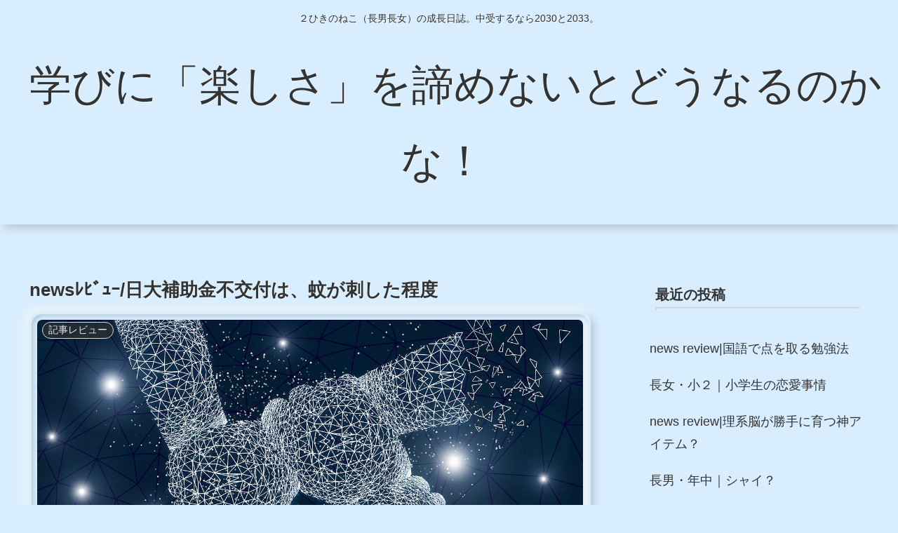

--- FILE ---
content_type: text/html; charset=utf-8
request_url: https://www.google.com/recaptcha/api2/aframe
body_size: 266
content:
<!DOCTYPE HTML><html><head><meta http-equiv="content-type" content="text/html; charset=UTF-8"></head><body><script nonce="GBQbvVAGos1bN3rl_27tow">/** Anti-fraud and anti-abuse applications only. See google.com/recaptcha */ try{var clients={'sodar':'https://pagead2.googlesyndication.com/pagead/sodar?'};window.addEventListener("message",function(a){try{if(a.source===window.parent){var b=JSON.parse(a.data);var c=clients[b['id']];if(c){var d=document.createElement('img');d.src=c+b['params']+'&rc='+(localStorage.getItem("rc::a")?sessionStorage.getItem("rc::b"):"");window.document.body.appendChild(d);sessionStorage.setItem("rc::e",parseInt(sessionStorage.getItem("rc::e")||0)+1);localStorage.setItem("rc::h",'1769208736708');}}}catch(b){}});window.parent.postMessage("_grecaptcha_ready", "*");}catch(b){}</script></body></html>

--- FILE ---
content_type: text/css
request_url: https://tumiki.blog/wp-content/themes/cocoon-master/skins/skin-neumorphism/style.css?ver=61a415ce111d778976f0d12c0e74f4ba&fver=20250619035213
body_size: 6819
content:
/*
  Skin Name: 凸凹
  Description: 立体感のあるニューモフィズムデザインにするためのスキンです。※全体の色と角の丸みは外観⇒カスタマイズ⇒Neumorphismで変更できます。
  Skin URI: https://kitatarian.com/cocoon/
  Author: 北
  Author URI: https://kitatarian.com/cocoonskin/
  Screenshot URI: https://im-cocoon.net/wp-content/uploads/skin-neumorphism.jpg
  Version: 1.3.5
  Priority: 9980001000
*/
/*以下にスタイルシートを記入してください*/
/*------------------------色------------------------*/
blockquote::before, blockquote::after,.cta-box,.fb-like-message,.fb-like-sub-message,.search-submit,.fa-chevron-right:before,.fa-chevron-left:before,.carousel .slick-arrow:before,.search-form div.sbtn,.menu-drawer a{
	color: var(--color-ki);
}
body,.header-container,.navi,.navi-in>ul li:hover>ul,.main,.sidebar,.sidebar h2, .sidebar h3,.footer,.article h1,.article h2,.article h3, .article h4, .article h5, .article h6,.blogcard-wrap,.pagination-next-link, .comment-btn,.search-edit, input[type="text"], input[type="password"], input[type="date"], input[type="datetime"], input[type="email"], input[type="number"], input[type="search"], input[type="tel"], input[type="time"], input[type="url"],input[type='submit'], textarea, select,.tagcloud a,.cta-box,.fb_iframe_widget,.fb_iframe_widget iframe,.fb-like-balloon-body,.fb-like-balloon-button,.recent-comment-content,.wp-calendar-table th, .toggle-button,.pager-links a span,.appeal-content,.carousel-in,.mobile-menu-buttons,.mobile-menu-buttons .menu-content,.go-to-top-button,.share-menu-content .sns-buttons,.wp-calendar-table   [id$="today"],.wp-calendar-table   [id$="today"] a,.navi-in a:hover,.a-wrap:hover,.list-more-button:hover,.pagination-next-link:hover,.comment-btn:hover,.widget_recent_entries ul li a:hover, .widget_categories .cat-item a:hover, .widget_archive ul li a:hover, .widget_pages ul li a:hover, .widget_meta ul li a:hover, .widget_rss ul li a:hover, .widget_nav_menu ul li a:hover,.tagcloud a:hover,.recent-comment-content:hover,.toc a:hover,.search-form div.sbtn:hover,.pager-links a:hover span,.wp-block-search .wp-block-search__button:hover,input[type='submit']:hover,.comment-reply-link:hover,.pagination a:hover,.author-box .sns-follow-buttons a.follow-button:hover,.pager-links a:hover span,.search-form div.sbtn,.menu-drawer a:hover,.search-menu-content,.box-menu,.pagination .current,.post-page-numbers .current,.fb-like-balloon-arrow-box-in,.index-tab-buttons .index-tab-button,#index-tab-1:checked ~ .index-tab-buttons .index-tab-button[for="index-tab-1"], #index-tab-2:checked ~ .index-tab-buttons .index-tab-button[for="index-tab-2"], #index-tab-3:checked ~ .index-tab-buttons .index-tab-button[for="index-tab-3"], #index-tab-4:checked ~ .index-tab-buttons .index-tab-button[for="index-tab-4"],.navi-footer-in a:hover
{
	background: var(--color-bg);
}

.wp-block-search .wp-block-search__button{
	background: var(--color-bg)!important;
}
.menu-drawer .sub-menu a,.widget_nav_menu .sub-menu a,.widget_categories .children a,.menu-drawer .sub-menu a:hover,.widget_nav_menu .sub-menu a:hover,.widget_categories .children a:hover,.toc ul ul li a,.toc ol ol li a,.toc ul ul li a:hover,.toc ol ol li a:hover{
	background: var(--color-us);
}
.menu-drawer .sub-menu .sub-menu a,.widget_nav_menu .sub-menu .sub-menu a,.widget_categories .children .children a,.toc ul ul ul li a,.toc ol ol ol li a,.toc ul ul ul li a:hover,.toc ol ol ol li a:hover{
	background: var(--color-hk);
}
.navi-footer-in > .menu-footer li{
	border-left: 1px solid var(--color-hk);
}
.navi-footer-in>.menu-footer li:last-child{
	border-right: 1px solid var(--color-hk);
}
/*------------------------凹------------------------*/
.eye-catch img,.card-thumb img,.wp-block-image img,.blogcard-thumbnail img,.speech-icon img, .speech-icon amp-img,.wp-block-media-text__media img,.wp-block-gallery.is-cropped .blocks-gallery-item img,.cta-thumb img,.fb-like-balloon-thumb img,.ranking-item-image-tag img,.gallery-item img,.widget_media_image img,.fb-like-box img,.avatar,.video-container,.search-edit, input[type="text"], input[type="password"], input[type="date"], input[type="datetime"], input[type="email"], input[type="number"], input[type="search"], input[type="tel"], input[type="time"], input[type="url"], textarea,.wp-block-embed iframe,.toggle-wrap .toggle-content,.search-form div.sform,.wp-block-cocoon-blocks-icon-box,.wp-block-cocoon-blocks-info-box,.wp-block-cocoon-blocks-blank-box-1,.wp-block-cocoon-blocks-tab-box-1,.tab-caption-box-content,.caption-box-content,.label-box-content,blockquote,pre.wp-block-verse,.wp-video{
	box-shadow: inset 3px 3px 6px var(--color-shadow-dark), inset -6px -6px 12px var(--color-shadow-light)!important;
}
/*凹薄く*/
.pagination .current,.comment-page-link .current,.post-page-numbers .current,#index-tab-1:checked ~ .index-tab-buttons .index-tab-button[for="index-tab-1"], #index-tab-2:checked ~ .index-tab-buttons .index-tab-button[for="index-tab-2"], #index-tab-3:checked ~ .index-tab-buttons .index-tab-button[for="index-tab-3"], #index-tab-4:checked ~ .index-tab-buttons .index-tab-button[for="index-tab-4"],.toc-list .open{
	box-shadow: inset 1px 1px 3px var(--color-shadow-dark), inset -3px -3px 6px var(--color-shadow-light);
}
.comment-page-link .current{
	background-color: initial;
}
.comment-page-link :is(.prev, .next){
  display:none;
}

.comment-page-link .page-numbers {
  height: 46px;
  line-height: 46px;
  padding: unset;
  width:46px;
}

@media screen and (max-width: 480px) {
  .comment-page-link .page-numbers {
    height: 34px;
    line-height: 34px;
  }
}

.comment-page-link {
  display: inline-flex;
  justify-content: center;
  text-align: center;
  width: 100%;
}
/*------------------------凸------------------------*/
.a-wrap,.navi-in a,.list-more-button,.pagination-next-link, .comment-btn,.sns-follow-buttons a,.page-numbers,.sns-share-buttons a,.ect-vertical-card .entry-card-wrap,.tagcloud a,.cta-box,.fb-like-box,.btn,.wp-block-cover-image.has-background-dim:not([class*=-background-color]), .wp-block-cover.has-background-dim:not([class*=-background-color]),.mejs-container .mejs-controls,.ranking-item-link-buttons a,.fb-like-balloon-arrow-box,.recent-comment-content,.wp-block-audio audio,.toggle-button,.search-form div.sbtn,.wp-block-file__button,.wp-block-search .wp-block-search__button,input[type='submit'],.comment-reply-link,.appeal-button,.appeal,.notice-area,.mobile-menu-buttons,.mobile-menu-buttons .menu-content,.header,.eye-catch,.entry-card-thumb,.widget-entry-card-thumb,.related-entry-card-thumb,.carousel-entry-card-thumb,.pager-post-navi a figure,.go-to-top-button,.menu-drawer a,.toc a:hover,.menu-button,.search-menu-content,.wp-block-code,.wp-block-media-text .wp-block-media-text__media,.blocks-gallery-item,.widget_nav_menu ul li a,.box-menu,.index-tab-buttons .index-tab-button,.widget_categories .cat-item a,.toc a,figure[class*="wp-block-image"],.wp-block-image figure,select
{
	box-shadow: 6px 6px 12px var(--color-shadow-dark), -6px -6px 12px var(--color-shadow-light);
}
.wp-block-button__link,.menu-close-button .fa{
	box-shadow: 6px 6px 12px var(--color-shadow-dark), -6px -6px 12px var(--color-shadow-light)!important;
}

/*凸薄く*/
.ranking-item,.entry-content .toc-center,.speech-balloon,.wp-block-cocoon-blocks-sticky-box,.micro-balloon,.blank-box.bb-tab .bb-label,.tab-caption-box-label,.caption-box-label,.appeal-content{
	box-shadow: 2px 2px 5px var(--color-shadow-dark), -2px -2px 5px var(--color-shadow-light);
}
/*凸全般縁取り*/
.sns-follow-buttons a, .sidebar .sns-follow-buttons a, .footer .sns-follow-buttons a, .sns-share-buttons a,.search-form div.sbtn,.mejs-container .mejs-controls,.wp-block-file__button,.appeal-button,.notice-area,.menu-drawer a,.widget_categories .cat-item a,.widget_nav_menu a,.toc a{
	border: solid 3px var(--color-bg);
}
.btn,.ranking-item-link-buttons a,.wp-block-audio audio,.wp-block-cover,.appeal,.header{
	border: solid 6px var(--color-bg);
}
.wp-block-code,.wp-block-button__link{
	border: solid 6px var(--color-bg)!important;
}

/*凹全般縁取り*/
.eye-catch,.entry-card-thumb,.widget-entry-card-thumb,.related-entry-card-thumb,.carousel-entry-card-thumb,.pager-post-navi a figure,.wp-block-image{
	line-height:normal;
	padding: 3px;
}
/*凹文字*/
input,button,textarea,.site-name-text,.tagline,.article h1, .article h2, .article h3, .article h4, .article h5, .article h6,.article p,.blogcard-title,.pager-links span,.appeal-title,.appeal-message,.navi-in,.entry-card-title,.new-entry-card-title,.list-more-button,.copyright,.navi-footer-in a,.sns-share-message, .sns-follow-message,.pagination-next-link,.list-title-in,.go-to-top-button,.rect-vertical-card .related-entry-card-title,.box-menu-label,.ranking-item-name-text,.index-tab-buttons .index-tab-button
{
	text-shadow: 1px 1px 0 var(--color-shadow-light);
}

/*------------------------角丸------------------------*/
select,pre, blockquote,.eye-catch img,.card-thumb img,.wp-block-image img,.blogcard-thumbnail img,.speech-icon img, .speech-icon amp-img,.wp-block-media-text__media img,.wp-block-gallery.is-cropped .blocks-gallery-item img,.cta-thumb img,.fb-like-balloon-thumb img,.ranking-item-image-tag img,.gallery-item img,.widget_media_image img,.fb-like-box img,.avatar,.video,.mejs-container, .mejs-container *,.navi-in a,.a-wrap,.widget,.list-more-button,.pagination-next-link, .comment-btn,.sns-follow-buttons a,.page-numbers,.sns-share-buttons a,.ect-vertical-card .entry-card-wrap,.eye-catch,.entry-card-thumb,.widget-entry-card-thumb,.related-entry-card-thumb,.carousel-entry-card-thumb,.pager-post-navi a figure,.wp-block-image,.video-container,.navi-in>ul .sub-menu,.widget_recent_entries ul li a, .widget_categories .cat-item a, .widget_archive ul li a, .widget_pages ul li a, .widget_meta ul li a, .widget_rss ul li a, .widget_nav_menu ul li a,.author-box .sns-follow-buttons a.follow-button,.tagcloud a,.cta-box,.ranking-item,[type="text"]:not(.has-background):not(.has-background-dim), [type="tel"]:not(.has-background):not(.has-background-dim), [type="email"]:not(.has-background):not(.has-background-dim), [type="url"]:not(.has-background):not(.has-background-dim), [type="number"]:not(.has-background):not(.has-background-dim), [type="password"]:not(.has-background):not(.has-background-dim), [type="search"]:not(.has-background):not(.has-background-dim), [type="file"]:not(.has-background):not(.has-background-dim),.list-title-in:before, .list-title-in:after,.article h2:after,.article h2:before,.article h3:before,.article h3:after,.article h4:before,.article h4:after,.sidebar h2::after,.sidebar h3:after,.fb-like-box,.box-menu,.widget_recent_entries ul li a:hover, .widget_categories .cat-item a:hover, .widget_archive ul li a:hover, .widget_pages ul li a:hover, .widget_meta ul li a:hover, .widget_rss ul li a:hover, .widget_nav_menu ul li a:hover,.toc a:hover,.calendar_wrap,.entry-content .toc-center,.wp-block-audio audio,.wp-block-embed iframe,.btn-l,.ranking-item-link-buttons a,.toggle-button,.search-form div.sform,.search-form div.sbtn,.wp-block-search .wp-block-search__button,input[type='submit'],.comment-reply-link,.appeal-content,.appeal-button,.share-menu-content .sns-buttons,.go-to-top-button,.menu-drawer a,.menu-close-button .fa,.menu-button,.search-menu-content,.cat-label,.cat-link,.wp-block-media-text .wp-block-media-text__media,.blocks-gallery-item,.widget-entry-cards.ranking-visible .card-thumb::before,.wp-video,.notice-area,.index-tab-buttons .index-tab-button,.toc a,.wp-block-image figure
{
	border-radius: var(--corner);
}
/*モバイルメニューとアコーディオンボックス*/
.mobile-header-menu-buttons,.toggle-checkbox:checked ~ .toggle-content {
	border-radius: 0 0 var(--corner) var(--corner);
}
.mobile-footer-menu-buttons{
	border-radius: var(--corner) var(--corner) 0 0;
}
/*------------------------インプット------------------------*/
/*フォーカス*/
:focus{
	border: none;
	outline: none;
}
/*-----------------------本文------------------------*/
/*-----ブロックエディター用-----*/
/*背景色*/
.block-editor-writing-flow{
	background-color: var(--color-bg);
}

/*ブロックエディター内見出し崩れ修正*/
.article h2[role=group]:before{
	top: 3.3em;
}
.article h3[role=group]:after{
	content: '';
    position: absolute;
    top: .3em;
    left: 0;
    height: 100%;
    width: 5px;
}
.article h3[role=group]:before{
	content: '';
    position: absolute;
    height: 5px;
    top: 2em;
    left: -2%;
    width: 80%;
}
.article h4[role=group]:after {
    margin-left: auto;
}
/*-----見出し-----*/
.article h1, .article h2, .article h3, .article h4, .article h5, .article h6 {
    position: relative;
}
.article h2:before,.article h2:after,.article h3:before,.article h3:after,.article h4:before,.article h4:after,.list-title-in:before, .list-title-in:after,.sidebar h2::after,.sidebar h3:after{
	box-shadow: inset 1px 1px 2px var(--color-shadow-dark), inset -1px -1px 2px var(--color-shadow-light);
}

.article h2:before{
    content: '';
	position: absolute;
    height: 5px;
    top: 0.3em;
    left: -2%;
    width: 100%;
}
.article h2:after{
    content: '';
	position: absolute;
    height: 5px;
	bottom: 0.2em;
    left: -2%;
    width: 100%;
}
.article h3:before{
	content: '';
    position: absolute;
    top: .3em;
    left: 0;
    height: 100%;
    width: 5px;
}
.article h3:after{
	content: '';
    position: absolute;
    height: 5px;
    bottom: 0.2em;
    left: -2%;
    width: 80%;
}
.article h4:before {
    content: '';
    position: absolute;
	height: 100%;
    top: 0;
    left: 0;
    width: 5px;
}

.article h4:after {
    content: '';
    position: absolute;
    height: 100%;
    top: 0;
    width: 5px;
    margin-left: 2%;
}
.article h4, .article h5, .article h6 {
    padding-left: 2%;
}

.list-title-in:before, .list-title-in:after{
	background: transparent;
	height: 4px
}

.sidebar h2::after,
.sidebar h3:after{
	content: '';
    display: block;
    height: 5px;
    bottom: .2em;
    left: -2%;
    width: 100%;
}
/*引用ブロックの「”」*/
blockquote::before, blockquote::after{
	text-shadow: -3px -3px 3px var(--color-shadow-light), 3px 3px 3px var(--color-shadow-dark);
}
/*区切り線*/
hr{
	border-width: 2px;
}
/*テーブル*/
.main figure.wp-block-table table {
	box-shadow: 6px 6px 12px var(--color-shadow-dark), -6px -6px 12px var(--color-shadow-light);
	margin: 14px;
}

thead th{
	background: var(--color-bg);
}
th,tbody td{
	box-shadow: inset 1px 1px 3px var(--color-shadow-dark), inset -3px -3px 6px var(--color-shadow-light);
}

.wp-block-table tbody tr{
	background: var(--color-hk);
}
tbody tr:nth-of-type(2n+1){
	background: var(--color-hk);
}
tfoot td{
	background: var(--color-shadow-dark);
}
.wp-block-table.is-style-stripes tbody tr:nth-child(odd){
	background-color: var(--color-us)!important;
}
.wp-block-table .has-fixed-layout {
    width: 96.1%!important;
}
.wp-block-table.is-style-stripes{
	border-bottom: none!important;
}
/*カレンダー*/
.wp-calendar-table   [id$="today"],.wp-calendar-table   [id$="today"]{
	border: solid var(--color-ki);
}

.wp-calendar-table td a,.wp-calendar-table td a:hover{
	background: var(--color-shadow-light);
}
.wp-calendar-nav-prev a{
	padding: 0 15px 0 15px;
}
#slide-in-sidebar table tr{
	background: var(--color-bg);
}
/*画像*/
.wp-block-image{
}

/*------------------------ウィジェット------------------------*/
/*[C]プロフィール*/
.author-box .sns-follow-buttons a.follow-button{
	border-color: var(--color-bg);
}
/*[C]Facebookバルーン*/
.fb-like-balloon-arrow-box:before{
	border-right-color: var(--color-shadow-light);
}
.fb-like-balloon-arrow-box:after {
	border-right-color: var(--color-bg);
}
/*[C]最近のコメント*/
.recent-comment-content::before{
	border-bottom-color: var(--color-shadow-light);
}
.recent-comment-content::after{
	border-bottom-color: var(--color-bg);
}

/*------------------------SNSボタン------------------------*/
.sns-share-buttons,.sns-buttons,.sidebar .sns-follow-buttons, .footer .sns-follow-buttons{
	justify-content: center;
}
/*SNSシェア*/
.sns-share-buttons a {
    margin: 6px;
	width: calc(100% / 9 - 12px)!important;
    height: 3em!important;
	flex-direction: column;
}
.sns-share-buttons a .button-caption{
	margin-left: 0px!important;
	font-size: 0.5em!important;
}
/*SNSフォロー*/
.sns-follow-buttons a,.sidebar .sns-follow-buttons a, .footer .sns-follow-buttons a{
    width: 1.5em!important;
    height: 1.5em!important;
	margin-right: 10px;
}
/*------------------------余白等調整------------------------*/
/*上ボタン*/
.go-to-top-button{
    width: 2.5em;
    height: 2.5em;
}
/*インデックス*/
.ect-vertical-card .entry-card-wrap{
	width: 48%;
	margin-bottom: 15px;
}
.ect-3-columns .entry-card-wrap,.rect-vertical-card-3 .related-entry-card-wrap{
	width: 31%;
}
.ect-vertical-card.ect-tile-card .a-wrap{
	margin: 0 1% 15px;
}
.ect-2-columns .list,.ect-3-columns .list{
	margin: 0 6px;
}
.rect-mini-card .related-entry-card-wrap{
	width: 49%;
}
.ect-vertical-card .entry-card-wrap
.widget-entry-cards .a-wrap{
	margin: .7em 0.3em;
}
/*インデックスタブ一覧*/
#index-tab-1:checked ~ .index-tab-buttons .index-tab-button[for="index-tab-1"], #index-tab-2:checked ~ .index-tab-buttons .index-tab-button[for="index-tab-2"], #index-tab-3:checked ~ .index-tab-buttons .index-tab-button[for="index-tab-3"], #index-tab-4:checked ~ .index-tab-buttons .index-tab-button[for="index-tab-4"]{
	color: var(--color-ki);
}
.index-tab-buttons .index-tab-button{
	margin: 6px;
}
/*記事下一覧4カラム*/
.rect-vertical-card-4 .related-entry-card-wrap{
	width: 23.5%;
}
/*次記事前記事*/
.pager-post-navi a{
	margin-bottom: 12px;
}
/*アピールエリアとエントリーカードと通知エリア*/
.appeal,.entry-card-title,.notice-area{
	margin-top: 12px;
}
/*カルーセル*/
.carousel .a-wrap {
    padding: 0.6em 0.3em 0 0.3em;
}
/*画像、動画、figure*/
.card-thumb img,.blogcard-thumbnail img,.speech-icon img, .speech-icon amp-img,.wp-block-gallery.is-cropped .blocks-gallery-item img,.cta-thumb img,.fb-like-balloon-thumb img,.ranking-item-image-tag img,.gallery-item img,.widget_media_image img,.fb-like-box img,.avatar{
	padding: 3.5%;
}
.eye-catch img,.wp-block-media-text__media img,.wp-block-image img,.video-container,.wp-block-latest-comments__comment-avatar,.wp-video,.commets-list img{
	padding: 1%;
}
.wp-block-embed iframe{
	padding: 6px;
}
/*動画上部余白調整*/
.video{
	margin-top: 0px !important;
}
/*動画をカラム幅いっぱいに*/
.video-container {
	max-width: none;
}
.recent-comment-article {
    margin-top: 10px;
}
/*目次*/
.toc ul li,.toc ol li{
	margin-top: 12px;
}
.toc a{
	padding: 2px 8px;
	display: inline-block;
}
/*ウィジェット*/
.ranking-item, .timeline-box{
	margin-bottom: 5%;
}
.recent-comment-content,.fb-like-balloon-arrow-box{
    border: 1px solid var(--color-shadow-light)!important;
}
.widget_recent_entries ul li a, .widget_categories .cat-item a, .widget_archive ul li a, .widget_pages ul li a, .widget_meta ul li a, .widget_rss ul li a, .widget_nav_menu ul li a {
    padding-left: 5%;
    padding-right: 5%;
}
.nwa .author-box .sns-follow-buttons a,.tagcloud a{
	margin: 4px;
}
#gallery-1 .gallery-item{
	width: 31%!important;
    margin: 2px;
}
.ranking-item, .timeline-box{
	padding: 4%;
}
.ranking-item-link-buttons a {
    margin: 0px 5px 10px;
}
.fb-like-mobile{
	padding-top: 3px;
}
.widget-entry-cards .a-wrap{
	margin-bottom: 14px;
}
/*ボックスメニュー*/
.box-menu{
	margin: 6px;
	width: calc(100%/4 - 12px);
}
.wwa .box-menu {
	width: calc(100%/6 - 12px);
}
.nwa .box-menu {
    width: calc(100%/2 - 12px);
}
/*サムネイル下*/
.rect-vertical-card .related-entry-card-thumb,.sns-share-buttons, .sns-buttons{
	margin-bottom: 8px;
}
/*ウィジェットとサムネその他*/
.widget,.entry-card, .related-entry-card,.widget-entry-card{
	padding: 10px;
}
/*縁取り下部分調整角丸調整*/
.entry-content>.wp-block-image{
	line-height:normal;
}
/*ページ送り部分*/
.pagination-next-link, .comment-btn{
	width: 40%;
    margin: auto;
}
.pager-post-navi.post-navi-square a{
	margin: 6px;
}
.page-numbers{
	margin: 0 6px;
}
/*カットラベル*/
.cat-label,.eye-catch .cat-label{
	top: 1em;
	left: 1.3em;
}
.cat-label{
	border: solid var(--color-shadow-light);
}
/*カットリンク*/
.cat-link{
	color: var(--color-shadow-light);
	background: var(--color-ki);
}
/*メニュー*/
.navi-in > ul .sub-menu a{
	margin: 12px 6px -12px 6px;
}
.header-container .navi-in ul li{
	margin: 6px;
}
/*ウィジェットメニューとカテゴリー*/
.widget_nav_menu ul li a,.widget_categories .cat-item a{
	margin-top: 1em;
}

/*モバイルメニュー*/
.logo-menu-button{
	line-height: 1.5em;
}
.menu-drawer a{
	margin-top: 1em;
	padding-left: 1em;
}
.menu-close-button {
    text-align: left;
    padding-left: 0.5em;
}
#sidebar-menu-content .menu-close-button {
	text-align: right;
    padding-right: 0.5em;
}
.menu-close-button .fa {
	padding: 2px 6px;
    margin-top: 0.3em;
}
#navi-menu-input:checked ~ #navi-menu-close, #sidebar-menu-input:checked ~ #sidebar-menu-close, #search-menu-input:checked ~ #search-menu-close, #share-menu-input:checked ~ #share-menu-close, #follow-menu-input:checked ~ #follow-menu-close {
    opacity: 0;
}
.menu-button{
	margin: 0.6em 0.3em;
}
.search-menu-content{
	padding: 0.7em 0.7em 0 0.7em;
}
/*------------------------ホバー時挙動------------------------*/
/*ホバー前*/
.widget_recent_entries ul li a, .widget_categories .cat-item a, .widget_archive ul li a, .widget_pages ul li a, .widget_meta ul li a, .widget_rss ul li a, .widget_nav_menu ul li a {
    transition: all .3s ease-in-out;
}
/*サムネイル画像*/
/*ホバー前*/
.card-thumb{
	overflow: hidden;
}
.card-thumb img{
  	transform: scale(1);
 	transition: .3s ease-in-out;
}
/*ホバー後*/
.a-wrap:hover .card-thumb img,.card-thumb:hover img{
	transform: scale(0.95);
}

/*ホバー後*/
/*凸薄く*/
.a-wrap:hover,.navi-in a:hover,.list-more-button:hover,.pagination-next-link:hover,.comment-btn:hover,.widget_recent_entries ul li a:hover, .widget_categories .cat-item a:hover, .widget_archive ul li a:hover, .widget_pages ul li a:hover, .widget_meta ul li a:hover, .widget_rss ul li a:hover, .widget_nav_menu ul li a:hover,.tagcloud a:hover,.recent-comment-content:hover,.toc a:hover,.search-form div.sbtn:hover,.pager-links a:hover span,.wp-block-search .wp-block-search__button:hover,input[type='submit']:hover,.comment-reply-link:hover,.go-to-top-button:hover,.navi-footer-in a:hover,.index-tab-buttons .index-tab-button:hover{
    transition: all .3s ease-in-out;
	box-shadow: 1px 1px 3px var(--color-shadow-dark),-1px -1px 3px var(--color-shadow-light);
}
.box-menu:hover{
	transition: all .3s ease-in-out;
	box-shadow: 1px 1px 3px var(--color-shadow-dark),-1px -1px 3px var(--color-shadow-light)!important;
}
.toc a:hover{
	text-decoration: none;
}
/*平面に*/

.sns-follow-buttons a:hover,.sns-share-buttons a:hover,.pagination a:hover,.comment-page-link a:hover,.btn:hover,.ranking-item-link-buttons a:hover,.wp-block-button__link:hover,.wp-block-file .wp-block-file__button:hover,.appeal-button:hover,.menu-drawer a:hover{
	transition: all .3s ease-in-out;
	box-shadow: none;
	color: var(--cocoon-text-color);
}
.menu-button:hover{
	transition: all .3s ease-in-out;
	box-shadow: none;
}
.wp-block-button__link:hover{
	box-shadow: none!important;
}

/*目次*/
.search-form div.sbtn:hover {
    border-color: var(--color-bg);
}

.wp-calendar-table td a:hover {
    opacity: 0.5;
}
/*------------------------アクティブ時挙動------------------------*/
.a-wrap:active,.navi-in a:active,.list-more-button:active,.pagination-next-link:active,.comment-btn:active,.widget_recent_entries ul li a:active, .widget_categories .cat-item a:active, .widget_archive ul li a:active, .widget_pages ul li a:active, .widget_meta ul li a:active, .widget_rss ul li a:active, .widget_nav_menu ul li a:active,.tagcloud a:active,.recent-comment-content:active,.toc a:active,.search-form div.sbtn:active,.pager-links a:active span,.wp-block-search .wp-block-search__button:active,input[type='submit']:active,.comment-reply-link:active,.go-to-top-button:active,.sns-follow-buttons a:active,.sns-share-buttons a:active,.pagination a:active,.btn:active,.ranking-item-link-buttons a:active,.wp-block-button__link:active,.wp-block-file .wp-block-file__button:active,.appeal-button:active,.menu-drawer a:active,.menu-button:active,.wp-block-button__link:active{
	box-shadow: inset 1px 1px 3px var(--color-shadow-dark), inset -3px -3px 6px var(--color-shadow-light);
}
.box-menu:active,.wp-block-file a.wp-block-file__button:active{
	box-shadow: inset 1px 1px 3px var(--color-shadow-dark), inset -3px -3px 6px var(--color-shadow-light)!important;
}
/*------------------------打消しシリーズ------------------------*/
/*背景色透明*/
pre,blockquote,.recommended.rcs-center-white-title .card-content,.fb-like-box,.search-form div.sform{
	background: transparent;
}
/*はみ出し許可*/
.widget-entry-cards.large-thumb-on .a-wrap, .recent-comments .a-wrap{
    overflow: visible;
}
/*角丸打消し*/
.wp-block-cover img.wp-block-cover__image-background,.logo-header img{
    border-radius: 0;
}
/*影打消し*/
.logo-header img,.footer-bottom-logo img,.carousel .a-wrap,#search-2,.widget-entry-cards.large-thumb-on .a-wrap, .recent-comments .a-wrap,.header-container-in.hlt-top-menu .header,.logo-menu-button{
    box-shadow: none;
}
/*ボーダー打消し*/
pre,blockquote,.entry-content .toc-center,.search-edit, input[type=text], input[type=password], input[type=date], input[type=datetime], input[type=email], input[type=number], input[type=search], input[type=tel], input[type=time], input[type=url], textarea, select,.article h2, .article h3, .article h4, .article h5, .article h6,.blogcard, .ecb-entry-border .entry-card-wrap, .page-numbers, .pagination-next-link, .comment-btn, .border-square .a-wrap, .author-box,.tagcloud a,.list-more-button,.ranking-item, .timeline-box,.toggle-button,.toggle-checkbox:checked ~ .toggle-content,.search-form div.sform,.wp-block-cocoon-blocks-icon-box,.attachment-thumbnail,.comment-reply-link,.index-tab-buttons .index-tab-button,.speech-icon img, .speech-icon amp-img{
    border: none!important;
}
/*文字影打消し*/
.badge, .ref, .reffer, .sankou, .badge-red, .badge-pink, .badge-purple, .badge-blue, .badge-green, .badge-yellow, .badge-brown, .badge-grey, .pagination .current{
    text-shadow: none;
}
/*インプレッションタグのスタイル打消し*/
img[width="1"]{
	padding: 0;
}
/*Googleカスタム検索用打消し*/
.gsc-input input[type=text]{
	box-shadow:none!important;
}
/*モバイル表示*/
@media screen and (max-width: 834px){
.index-tab-buttons .index-tab-button,#navi .navi-in>.menu-mobile li {
    width: calc(98% / 2 - 12px);
}
.tagline {
		margin: 1.6em 1em;
	}
	.sns-share-buttons a{
		width: calc(100% / 3 - 12px)!important;
	}
}
@media screen and (max-width: 599px){
.box-menus .box-menu,.rect-vertical-card-3 .related-entry-card-wrap,.rect-vertical-card-4 .related-entry-card-wrap{
    width: calc(100%/2 - 12px);
    margin: 6px;
	}
}
@media screen and (max-width: 480px){
.ect-vertical-card.sp-entry-card-1-column > * ,.rect-mini-card .related-entry-card-wrap{
    width: 100%;
	margin:0 0 24px 0;
}}


body {
	animation: load 1s ease-in-out;
}
.effect {
 	animation: Effect 1.5s;
}

@keyframes Effect {
	from{box-shadow: none;
		transform: scale(0.95);
	}
}
